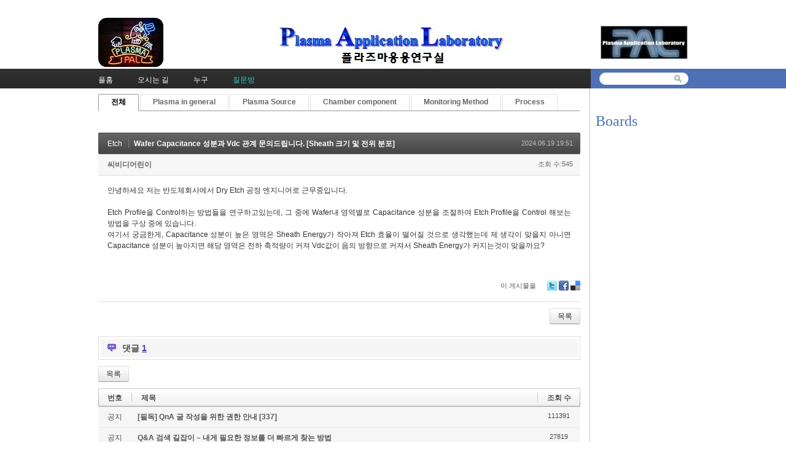

--- FILE ---
content_type: text/html; charset=UTF-8
request_url: http://pal.snu.ac.kr/index.php?mid=board_qna_new&category=0&cpage=3&document_srl=87444
body_size: 7138
content:
<!DOCTYPE html>
<html lang="ko">
<head>
<!-- META -->
<meta charset="utf-8">
<meta name="Generator" content="XpressEngine">
<meta http-equiv="X-UA-Compatible" content="IE=edge">
<!-- TITLE -->
<title>Q &amp; A - Wafer Capacitance 성분과 Vdc 관계 문의드립니다. [Sheath 크기 및 전위 분포]</title>
<!-- CSS -->
<link rel="stylesheet" href="/common/css/xe.min.css?20151208174704" />
<link rel="stylesheet" href="/modules/board/skins/default/board.default.min.css?20151208174708" />
<link rel="stylesheet" href="/layouts/xe_official_v2_TmaKing/css/layout.css?20110627184305" />
<link rel="stylesheet" href="/layouts/xe_official_v2_TmaKing/css/layout@official.css?20110730172318" />
<link rel="stylesheet" href="/layouts/xe_official_v2_TmaKing/css/content.css?20110627184305" />
<link rel="stylesheet" href="/layouts/xe_official_v2_TmaKing/css/xgenesis.css?20110714114915" />
<link rel="stylesheet" href="/modules/editor/styles/ckeditor_light/style.css?20151208174710" />
<!-- JS -->
<!--[if lt IE 9]><script src="/common/js/jquery-1.x.min.js?20151208174704"></script>
<![endif]--><!--[if gte IE 9]><!--><script src="/common/js/jquery.min.js?20151208174704"></script>
<!--<![endif]--><script src="/common/js/x.min.js?20151208174706"></script>
<script src="/common/js/xe.min.js?20151208174706"></script>
<script src="/modules/board/tpl/js/board.min.js?20151208174708"></script>
<script src="/layouts/xe_official_v2_TmaKing/js/xgenesis.js?20110627184305"></script>
<script src="/layouts/xe_official_v2_TmaKing/js/chrome.js?20110627184305"></script>
<!-- RSS -->
<!-- ICON -->

<script>
						if(!captchaTargetAct) {var captchaTargetAct = [];}
						captchaTargetAct.push("procBoardInsertDocument","procBoardInsertComment","procIssuetrackerInsertIssue","procIssuetrackerInsertHistory","procTextyleInsertComment");
						</script>

<style> .xe_content { font-size:12px; }</style><script>
//<![CDATA[
var current_url = "http://pal.snu.ac.kr/?mid=board_qna_new&cpage=3&document_srl=87444";
var request_uri = "http://pal.snu.ac.kr/";
var current_mid = "board_qna_new";
var waiting_message = "서버에 요청 중입니다. 잠시만 기다려주세요.";
var ssl_actions = new Array();
var default_url = "http://pal.snu.ac.kr/";
xe.current_lang = "ko";
xe.cmd_find = "찾기";
xe.cmd_cancel = "취소";
xe.cmd_confirm = "확인";
xe.msg_no_root = "루트는 선택 할 수 없습니다.";
xe.msg_no_shortcut = "바로가기는 선택 할 수 없습니다.";
xe.msg_select_menu = "대상 메뉴 선택";
//]]>
</script>
</head>
<body class="ko">
﻿
<div id="xe" class="fixed sky">
	<div id="container" class="ce">
		<div id="header"> <a href="#content" class="skipToContent">Skip to content</a>
			<h1>
                                        <a href="/"><img src="http://pal.snu.ac.kr/files/attach/images/19294/7_960x80.jpg" class="iePngfix" alt="" /></a>
                            </h1>
			<hr />
			
			<hr />
			<ul id="gnb" class="gnb">
                                                	                	                						<li class="black  
						">
							<a  href="/index.php?mid=home"
								>
								<span>플홈</span>
															</a>
						</li>
		                		                		                	                                	                	                						<li class="blue  
						">
							<a  href="/index.php?mid=introduction_address"
								>
								<span>오시는 길</span>
															</a>
						</li>
		                		                		                	                                	                	                						<li class="sky  
						">
							<a  href="/index.php?mid=introduction_members"
								>
								<span>누구</span>
															</a>
						</li>
		                		                		                	                                	                	                						<li class="cyan selected 
						">
							<a  href="/index.php?mid=board_qna_new"
								>
								<span>질문방</span>
															</a>
						</li>
		                		                		                	                                			</ul>
			<hr />
			            <!-- S: XE 검색 -->
			<form action="http://pal.snu.ac.kr/" method="post" class="search"><input type="hidden" name="error_return_url" value="/index.php?mid=board_qna_new&amp;category=0&amp;cpage=3&amp;document_srl=87444" />
                <input type="hidden" name="vid" value="" />
                <input type="hidden" name="mid" value="board_qna_new" />
                <input type="hidden" name="act" value="IS" />
                <input type="hidden" name="search_target" value="title_content" />
				<fieldset>
					<legend>검색</legend>
					<input name="is_keyword" type="text" title="Search" class="inputText" accesskey="S" />
					<input name="" type="image" src="/layouts/xe_official_v2_TmaKing/img/buttonSearch.gif" alt="Search" class="inputSearch" />
				</fieldset>
			</form>
            <!-- E: XE 검색 -->
            		</div>
		<hr />
		
		<div id="body">
			<div id="content">
                				<div id="googleAdsenseMainMenuDown">
									</div>
                    																																																																																																																																<div class="board">
			<ul class="cTab">
		<li class="on"><a href="/index.php?mid=board_qna_new&amp;cpage=3&amp;document_srl=87444">전체</a></li>
		<li><a href="/index.php?mid=board_qna_new&amp;category=67472&amp;cpage=3">Plasma in general<!--<em>[286]</em>--></a>
			<ul>
				<li><a href="/index.php?mid=board_qna_new&amp;category=67474&amp;cpage=3">DC glow discharge<!--<em>[24]</em>--></a></li><li><a href="/index.php?mid=board_qna_new&amp;category=67475&amp;cpage=3">Collision<!--<em>[17]</em>--></a></li><li><a href="/index.php?mid=board_qna_new&amp;category=67477&amp;cpage=3">Sheath<!--<em>[35]</em>--></a></li><li><a href="/index.php?mid=board_qna_new&amp;category=67478&amp;cpage=3">Ion/Electron Temperature<!--<em>[27]</em>--></a></li><li><a href="/index.php?mid=board_qna_new&amp;category=67479&amp;cpage=3">Others<!--<em>[102]</em>--></a></li>			</ul>		</li><li><a href="/index.php?mid=board_qna_new&amp;category=67473&amp;cpage=3">Plasma Source<!--<em>[177]</em>--></a>
			<ul>
				<li><a href="/index.php?mid=board_qna_new&amp;category=67480&amp;cpage=3">ATM Plasma<!--<em>[24]</em>--></a></li><li><a href="/index.php?mid=board_qna_new&amp;category=67481&amp;cpage=3">CCP<!--<em>[31]</em>--></a></li><li><a href="/index.php?mid=board_qna_new&amp;category=67482&amp;cpage=3">ICP<!--<em>[33]</em>--></a></li><li><a href="/index.php?mid=board_qna_new&amp;category=67483&amp;cpage=3">Remote Plasma<!--<em>[21]</em>--></a></li><li><a href="/index.php?mid=board_qna_new&amp;category=67919&amp;cpage=3">Water Discharge Plasma<!--<em>[7]</em>--></a></li><li><a href="/index.php?mid=board_qna_new&amp;category=67921&amp;cpage=3">Others<!--<em>[33]</em>--></a></li>			</ul>		</li><li><a href="/index.php?mid=board_qna_new&amp;category=67488&amp;cpage=3">Chamber component<!--<em>[135]</em>--></a>
			<ul>
				<li><a href="/index.php?mid=board_qna_new&amp;category=67491&amp;cpage=3">Matcher<!--<em>[44]</em>--></a></li><li><a href="/index.php?mid=board_qna_new&amp;category=67495&amp;cpage=3">ESC<!--<em>[26]</em>--></a></li><li><a href="/index.php?mid=board_qna_new&amp;category=67498&amp;cpage=3">Pulse operation<!--<em>[0]</em>--></a></li><li><a href="/index.php?mid=board_qna_new&amp;category=67501&amp;cpage=3">Shower head<!--<em>[7]</em>--></a></li><li><a href="/index.php?mid=board_qna_new&amp;category=67503&amp;cpage=3">Chamber Impedance<!--<em>[17]</em>--></a></li><li><a href="/index.php?mid=board_qna_new&amp;category=67505&amp;cpage=3">Others<!--<em>[24]</em>--></a></li>			</ul>		</li><li><a href="/index.php?mid=board_qna_new&amp;category=67484&amp;cpage=3">Monitoring Method<!--<em>[46]</em>--></a>
			<ul>
				<li><a href="/index.php?mid=board_qna_new&amp;category=67485&amp;cpage=3">OES<!--<em>[15]</em>--></a></li><li><a href="/index.php?mid=board_qna_new&amp;category=67487&amp;cpage=3">Langmuir Probe<!--<em>[11]</em>--></a></li><li><a href="/index.php?mid=board_qna_new&amp;category=67489&amp;cpage=3">VI(Impedance) Sensor<!--<em>[1]</em>--></a></li><li><a href="/index.php?mid=board_qna_new&amp;category=67490&amp;cpage=3">B dot<!--<em>[1]</em>--></a></li><li><a href="/index.php?mid=board_qna_new&amp;category=67494&amp;cpage=3">Others<!--<em>[14]</em>--></a></li>			</ul>		</li><li><a href="/index.php?mid=board_qna_new&amp;category=67496&amp;cpage=3">Process<!--<em>[195]</em>--></a>
			<ul>
				<li><a href="/index.php?mid=board_qna_new&amp;category=67497&amp;cpage=3">Etch<!--<em>[76]</em>--></a></li><li><a href="/index.php?mid=board_qna_new&amp;category=67499&amp;cpage=3">Deposition<!--<em>[37]</em>--></a></li><li><a href="/index.php?mid=board_qna_new&amp;category=67500&amp;cpage=3">Sputtering<!--<em>[24]</em>--></a></li><li><a href="/index.php?mid=board_qna_new&amp;category=67502&amp;cpage=3">Ashing<!--<em>[5]</em>--></a></li><li><a href="/index.php?mid=board_qna_new&amp;category=67504&amp;cpage=3">Others<!--<em>[37]</em>--></a></li>			</ul>		</li>	</ul><div class="board_read">
	<!-- READ HEADER -->
	<div class="read_header">
		<h1>
			<a href="/index.php?mid=board_qna_new&amp;category=67497&amp;cpage=3" class="category">Etch</a>			<a href="http://pal.snu.ac.kr/index.php?document_srl=87444">Wafer Capacitance 성분과 Vdc 관계 문의드립니다. [Sheath 크기 및 전위 분포]</a>
		</h1>
		<p class="time">
			2024.06.19 19:51		</p>
		<p class="meta">
									<a href="#popup_menu_area" class="member_83549 author" onclick="return false">씨비디어린이</a>			<span class="sum">
				<span class="read">조회 수:545</span>
							</span>
		</p>
	</div>
	<!-- /READ HEADER -->
	<!-- Extra Output -->
		<!-- /Extra Output -->
	<!-- READ BODY -->
	<div class="read_body">
				<!--BeforeDocument(87444,83549)--><div class="document_87444_83549 xe_content"><p>안녕하세요 저는 반도체회사에서 Dry Etch 공정 엔지니어로 근무중입니다.</p>

<p>&nbsp;</p>

<p>Etch Profile을 Control하는 방법들을 연구하고있는데, 그 중에 Wafer내 영역별로 Capacitance 성분을 조절하여 Etch Profile을 Control 해보는 방법을 구상 중에 있습니다.</p>

<p>여기서 궁금한게, Capacitance 성분이 높은 영역은 Sheath Energy가 작아져 Etch 효율이 떨어질 것으로 생각했는데 제 생각이 맞을지 아니면 Capacitance 성분이 높아지면 해당 영역은 전하 축적량이 커져 Vdc값이 음의 방향으로 커져서 Sheath Energy가 커지는것이 맞을까요?</p>

<p>&nbsp;</p></div><!--AfterDocument(87444,83549)-->			</div>
	<!-- /READ BODY -->
	<!-- READ FOOTER -->
	<div class="read_footer">
				<div class="tns">
									<a class="document_87444 action" href="#popup_menu_area" onclick="return false">이 게시물을</a>
			<ul class="sns">
				<li class="twitter link"><a href="http://twitter.com/">Twitter</a></li>
				<li class="facebook link"><a href="http://facebook.com/">Facebook</a></li>
				<li class="delicious link"><a href="http://delicious.com/">Delicious</a></li>
			</ul>
			<script>
				var sTitle = 'Wafer Capacitance 성분과 Vdc 관계 문의드립니다. [Sheath 크기 및 전위 분포]';
				jQuery(function($){
					$('.twitter>a').snspost({
						type : 'twitter',
						content : sTitle + ' http://pal.snu.ac.kr/index.php?document_srl=87444'
					});
					$('.facebook>a').snspost({
						type : 'facebook',
						content : sTitle
					});
					$('.delicious>a').snspost({
						type : 'delicious',
						content : sTitle
					});
				});
			</script>
		</div>
				<div class="btnArea"> 
									<span class="etc">
				<a href="/index.php?mid=board_qna_new&amp;category=0&amp;cpage=3" class="btn">목록</a>
			</span>
		</div>
	</div>
	<!-- /READ FOOTER -->
</div>
<!-- COMMENT -->
<div class="feedback" id="comment">
	<div class="fbHeader">
		<h2>댓글 <em>1</em></h2>
	</div>
	<ul class="fbList">
			</ul>    	</div>
<div class="fbFooter"> 
	<a href="/index.php?mid=board_qna_new&amp;category=0&amp;cpage=3" class="btn">목록</a>
</div>
<!-- /COMMENT -->
<div class="board_list" id="board_list">
	<table width="100%" border="1" cellspacing="0" summary="List of Articles">
		<thead>
			<!-- LIST HEADER -->
			<tr>
								<th scope="col"><span>번호</span></th>																																																								<th scope="col" class="title"><span>제목</span></th>																																																																																<th scope="col"><span><a href="/index.php?mid=board_qna_new&amp;category=0&amp;cpage=3&amp;document_srl=87444&amp;sort_index=readed_count&amp;order_type=desc">조회 수</a></span></th>																							</tr>
			<!-- /LIST HEADER -->
		</thead>
				<tbody>
			<!-- NOTICE -->
			<tr class="notice">
								<td class="notice">
										공지				</td>																																																								<td class="title">
					<a href="/index.php?mid=board_qna_new&amp;category=0&amp;document_srl=81349">
						[필독] QnA 글 작성을 위한 권한 안내					</a>
					<a href="/index.php?mid=board_qna_new&amp;category=0&amp;cpage=3&amp;document_srl=81349#comment" class="replyNum" title="Replies">
						[337]
					</a>									</td>																																																																																<td class="readNum">111391</td>																							</tr><tr class="notice">
								<td class="notice">
										공지				</td>																																																								<td class="title">
					<a href="/index.php?mid=board_qna_new&amp;category=0&amp;document_srl=80653">
						Q&amp;A 검색 길잡이 – 내게 필요한 정보를 더 빠르게 찾는 방법					</a>
														</td>																																																																																<td class="readNum">27819</td>																							</tr><tr class="notice">
								<td class="notice">
										공지				</td>																																																								<td class="title">
					<a href="/index.php?mid=board_qna_new&amp;category=0&amp;document_srl=55415">
						개인정보 노출 주의 부탁드립니다.					</a>
														</td>																																																																																<td class="readNum">65085</td>																							</tr><tr class="notice">
								<td class="notice">
										공지				</td>																																																								<td class="title">
					<a href="/index.php?mid=board_qna_new&amp;category=0&amp;document_srl=55413">
						kr 입자 조사에 의한 Cu 스퍼터링 에너지 및 이탈 속도 분포 함수					</a>
														</td>																																																																																<td class="readNum">76886</td>																							</tr><tr class="notice">
								<td class="notice">
										공지				</td>																																																								<td class="title">
					<a href="/index.php?mid=board_qna_new&amp;category=0&amp;document_srl=55411">
						질문하실 때 실명을 사용하여주세요.					</a>
					<a href="/index.php?mid=board_qna_new&amp;category=0&amp;cpage=3&amp;document_srl=55411#comment" class="replyNum" title="Replies">
						[3]
					</a>									</td>																																																																																<td class="readNum">111152</td>																							</tr>			<!-- /NOTICE -->
			<!-- LIST -->
			<tr>
								<td class="no">
										816				</td>																																																								<td class="title">
					<a href="/index.php?mid=board_qna_new&amp;category=0&amp;document_srl=87800">인가전압과 ESC의 관계 질문 [Floating sheath]</a>
					<a href="/index.php?mid=board_qna_new&amp;category=0&amp;cpage=3&amp;document_srl=87800#comment" class="replyNum" title="Replies">[1]</a>														</td>																																																																																<td class="readNum">775</td>																							</tr><tr>
								<td class="no">
										815				</td>																																																								<td class="title">
					<a href="/index.php?mid=board_qna_new&amp;category=0&amp;document_srl=87758">Dielectric Etcher(CCP)에서 사용하는 주파수 [Plasma frequency 및 RF sheath]</a>
					<a href="/index.php?mid=board_qna_new&amp;category=0&amp;cpage=3&amp;document_srl=87758#comment" class="replyNum" title="Replies">[2]</a>														</td>																																																																																<td class="readNum">1061</td>																							</tr><tr>
								<td class="no">
										814				</td>																																																								<td class="title">
					<a href="/index.php?mid=board_qna_new&amp;category=0&amp;document_srl=87678">ICP에서 biasing 질문 [RF sheath와 self bias]</a>
					<a href="/index.php?mid=board_qna_new&amp;category=0&amp;cpage=3&amp;document_srl=87678#comment" class="replyNum" title="Replies">[1]</a>														</td>																																																																																<td class="readNum">842</td>																							</tr><tr>
								<td class="no">
										813				</td>																																																								<td class="title">
					<a href="/index.php?mid=board_qna_new&amp;category=0&amp;document_srl=87676">가스 조성 및 온도에 따른 식각률 관련 질문입니다. [Arrhenius equation 이해]</a>
					<a href="/index.php?mid=board_qna_new&amp;category=0&amp;cpage=3&amp;document_srl=87676#comment" class="replyNum" title="Replies">[1]</a>														</td>																																																																																<td class="readNum">593</td>																							</tr><tr>
								<td class="no">
										812				</td>																																																								<td class="title">
					<a href="/index.php?mid=board_qna_new&amp;category=0&amp;document_srl=87669">RF sputtering reflect power에 대해서 질문 남깁니다.</a>
																			</td>																																																																																<td class="readNum">487</td>																							</tr><tr>
								<td class="no">
										811				</td>																																																								<td class="title">
					<a href="/index.php?mid=board_qna_new&amp;category=0&amp;document_srl=87653">ExB drift 식 유도 과정에서의 질문 [삼각함수의 위상각]</a>
					<a href="/index.php?mid=board_qna_new&amp;category=0&amp;cpage=3&amp;document_srl=87653#comment" class="replyNum" title="Replies">[1]</a>														</td>																																																																																<td class="readNum">482</td>																							</tr><tr>
								<td class="no">
										810				</td>																																																								<td class="title">
					<a href="/index.php?mid=board_qna_new&amp;category=0&amp;document_srl=87595">Debey Length에 대해 문의 드립니다. [플라즈마 정의와 Deybe length]</a>
					<a href="/index.php?mid=board_qna_new&amp;category=0&amp;cpage=3&amp;document_srl=87595#comment" class="replyNum" title="Replies">[1]</a>														</td>																																																																																<td class="readNum">616</td>																							</tr><tr>
								<td class="no">
										809				</td>																																																								<td class="title">
					<a href="/index.php?mid=board_qna_new&amp;category=0&amp;document_srl=87572">플라즈마 식각 공정 중 폴리머의 거동 [재료 표면 반응]</a>
					<a href="/index.php?mid=board_qna_new&amp;category=0&amp;cpage=3&amp;document_srl=87572#comment" class="replyNum" title="Replies">[1]</a>														</td>																																																																																<td class="readNum">5151</td>																							</tr><tr>
								<td class="no">
										808				</td>																																																								<td class="title">
					<a href="/index.php?mid=board_qna_new&amp;category=0&amp;document_srl=87534">플라즈마 사이즈 측정 방법 [플라즈마 분포 측정 및 산포 평가]</a>
					<a href="/index.php?mid=board_qna_new&amp;category=0&amp;cpage=3&amp;document_srl=87534#comment" class="replyNum" title="Replies">[1]</a>														</td>																																																																																<td class="readNum">505</td>																							</tr><tr>
								<td class="no">
										807				</td>																																																								<td class="title">
					<a href="/index.php?mid=board_qna_new&amp;category=0&amp;document_srl=87483">Forward와 Reflect가 계속해서 걸립니다. [RF generator]</a>
					<a href="/index.php?mid=board_qna_new&amp;category=0&amp;cpage=3&amp;document_srl=87483#comment" class="replyNum" title="Replies">[2]</a>										<img src="http://pal.snu.ac.kr/modules/document/tpl/icons/file.gif" alt="file" title="file" style="margin-right:2px;" />				</td>																																																																																<td class="readNum">766</td>																							</tr><tr>
								<td class="no">
										806				</td>																																																								<td class="title">
					<a href="/index.php?mid=board_qna_new&amp;category=0&amp;document_srl=87472">micro arc에 대해 질문드립니다. [DC glow 방전과 breakdown 전기장]</a>
					<a href="/index.php?mid=board_qna_new&amp;category=0&amp;cpage=3&amp;document_srl=87472#comment" class="replyNum" title="Replies">[1]</a>														</td>																																																																																<td class="readNum">669</td>																							</tr><tr>
								<td class="no">
					&raquo;									</td>																																																								<td class="title">
					<a href="/index.php?mid=board_qna_new&amp;category=0&amp;document_srl=87444">Wafer Capacitance 성분과 Vdc 관계 문의드립니다. [Sheath 크기 및 전위 분포]</a>
					<a href="/index.php?mid=board_qna_new&amp;category=0&amp;cpage=3&amp;document_srl=87444#comment" class="replyNum" title="Replies">[1]</a>														</td>																																																																																<td class="readNum">545</td>																							</tr><tr>
								<td class="no">
										804				</td>																																																								<td class="title">
					<a href="/index.php?mid=board_qna_new&amp;category=0&amp;document_srl=87428">Surface wave plasma 조건에 관해 질문드립니다. [표면파의 전파]</a>
					<a href="/index.php?mid=board_qna_new&amp;category=0&amp;cpage=3&amp;document_srl=87428#comment" class="replyNum" title="Replies">[1]</a>														</td>																																																																																<td class="readNum">426</td>																							</tr><tr>
								<td class="no">
										803				</td>																																																								<td class="title">
					<a href="/index.php?mid=board_qna_new&amp;category=0&amp;document_srl=87415">CCP Chamber 사용 중 Impedance 변화 원인 문의드립니다. [Chamber impedance 변화]</a>
					<a href="/index.php?mid=board_qna_new&amp;category=0&amp;cpage=3&amp;document_srl=87415#comment" class="replyNum" title="Replies">[1]</a>														</td>																																																																																<td class="readNum">909</td>																							</tr><tr>
								<td class="no">
										802				</td>																																																								<td class="title">
					<a href="/index.php?mid=board_qna_new&amp;category=0&amp;document_srl=87398">CVD 박막 Clean 중 Ar에 의한 Etch 여부가 궁금합니다. [Ar plasma chemical etching]</a>
					<a href="/index.php?mid=board_qna_new&amp;category=0&amp;cpage=3&amp;document_srl=87398#comment" class="replyNum" title="Replies">[1]</a>														</td>																																																																																<td class="readNum">757</td>																							</tr><tr>
								<td class="no">
										801				</td>																																																								<td class="title">
					<a href="/index.php?mid=board_qna_new&amp;category=0&amp;document_srl=87388">Ion 입사각을 확인하는 방법 문의드립니다 [식각 플라즈마의 가장자리 균일도 제어]</a>
					<a href="/index.php?mid=board_qna_new&amp;category=0&amp;cpage=3&amp;document_srl=87388#comment" class="replyNum" title="Replies">[1]</a>														</td>																																																																																<td class="readNum">487</td>																							</tr><tr>
								<td class="no">
										800				</td>																																																								<td class="title">
					<a href="/index.php?mid=board_qna_new&amp;category=0&amp;document_srl=87376">ICP Plasma etch chamber 구조가 궁금합니다. [플라즈마 생성 공간과 플라즈마 확산]</a>
					<a href="/index.php?mid=board_qna_new&amp;category=0&amp;cpage=3&amp;document_srl=87376#comment" class="replyNum" title="Replies">[1]</a>														</td>																																																																																<td class="readNum">907</td>																							</tr><tr>
								<td class="no">
										799				</td>																																																								<td class="title">
					<a href="/index.php?mid=board_qna_new&amp;category=0&amp;document_srl=87361">HE LEAK 과 접촉저항사이 관계 [국부 방전과 chucking]</a>
					<a href="/index.php?mid=board_qna_new&amp;category=0&amp;cpage=3&amp;document_srl=87361#comment" class="replyNum" title="Replies">[1]</a>														</td>																																																																																<td class="readNum">794</td>																							</tr><tr>
								<td class="no">
										798				</td>																																																								<td class="title">
					<a href="/index.php?mid=board_qna_new&amp;category=0&amp;document_srl=87353">PECVD 실험을 하려고 하는데 조언 구합니다.</a>
																			</td>																																																																																<td class="readNum">414</td>																							</tr><tr>
								<td class="no">
										797				</td>																																																								<td class="title">
					<a href="/index.php?mid=board_qna_new&amp;category=0&amp;document_srl=87341">스터퍼링시 기판 온도 계산에 대해 질문드립니다! [열전달 방정식 이해]</a>
					<a href="/index.php?mid=board_qna_new&amp;category=0&amp;cpage=3&amp;document_srl=87341#comment" class="replyNum" title="Replies">[1]</a>														</td>																																																																																<td class="readNum">375</td>																							</tr>			<!-- /LIST -->
		</tbody>	</table>
</div>
<div class="list_footer">
	<div class="pagination">
		<a href="/index.php?mid=board_qna_new&amp;category=0&amp;cpage=3" class="direction prev"><span></span><span></span> 첫 페이지</a> 
					 
			<a href="/index.php?mid=board_qna_new&amp;category=0&amp;cpage=3&amp;page=1">1</a>					<strong>2</strong> 
								 
			<a href="/index.php?mid=board_qna_new&amp;category=0&amp;cpage=3&amp;page=3">3</a>					 
			<a href="/index.php?mid=board_qna_new&amp;category=0&amp;cpage=3&amp;page=4">4</a>					 
			<a href="/index.php?mid=board_qna_new&amp;category=0&amp;cpage=3&amp;page=5">5</a>					 
			<a href="/index.php?mid=board_qna_new&amp;category=0&amp;cpage=3&amp;page=6">6</a>					 
			<a href="/index.php?mid=board_qna_new&amp;category=0&amp;cpage=3&amp;page=7">7</a>					 
			<a href="/index.php?mid=board_qna_new&amp;category=0&amp;cpage=3&amp;page=8">8</a>					 
			<a href="/index.php?mid=board_qna_new&amp;category=0&amp;cpage=3&amp;page=9">9</a>					 
			<a href="/index.php?mid=board_qna_new&amp;category=0&amp;cpage=3&amp;page=10">10</a>				<a href="/index.php?mid=board_qna_new&amp;category=0&amp;cpage=3&amp;page=42" class="direction next">끝 페이지 <span></span><span></span></a>
	</div>	<div class="btnArea">
		<a href="/index.php?mid=board_qna_new&amp;category=0&amp;cpage=3&amp;act=dispBoardWrite" class="btn">쓰기</a>
			</div>
	<button type="button" class="bsToggle" title="검색">검색</button>
	<form action="http://pal.snu.ac.kr/" method="get" onsubmit="return procFilter(this, search)" id="board_search" class="board_search" ><input type="hidden" name="act" value="" />
		<input type="hidden" name="vid" value="" />
		<input type="hidden" name="mid" value="board_qna_new" />
		<input type="hidden" name="category" value="0" />
		<input type="text" name="search_keyword" value="" title="검색" class="iText" />
		<select name="search_target">
			<option value="title_content">제목+내용</option><option value="title">제목</option><option value="content">내용</option><option value="comment">댓글</option><option value="user_name">이름</option><option value="nick_name">닉네임</option><option value="user_id">아이디</option><option value="tag">태그</option>		</select>
		<button type="submit" class="btn" onclick="xGetElementById('board_search').submit();return false;">검색</button>
        	</form>	<a href="/index.php?mid=board_qna_new&amp;category=0&amp;cpage=3&amp;document_srl=87444&amp;act=dispBoardTagList" class="tagSearch" title="태그">태그</a>
</div>
	</div>
			</div>
            			<hr />
			<div class="extension e1">
				<div class="lnb">
					<div id="googleAdsenseSubMenuUp">
											</div>
					<h2>Boards</h2>                                                                                                                                                                                                                                                                                    <div id="googleAdsenseSubMenuDown">
											</div>
					<div id="whos_dot_amung_dot_us">
					
					</div>
				</div>
                                                                                                                                <div id="googleAdsenseBannerDown">
									</div>
			</div>
            		</div>
				<hr />
		<div id="footer" class="noFamilySite">
			            <div id="footerMenu">
                                            </div>
            
					</div>
	</div>
</div>
                <!-- loginWindow -->
    <div id="loginWindow" class="loginWindow">
    <!-- class="loginWindow" | class="loginWindow open" -->
        <span class="modalWindow"></span>
        <div id="loginLayer" class="loginLayer loginTypeA">
        <!-- class="loginLayer loginTypeA" | class="loginLayer loginTypeB" -->
            <button type="button" class="close" onclick="document.getElementById('loginWindow').style.display='none'" accesskey="X"><span>Close Login Layer</span></button>
            <form action="" method="post" class="typeA" id="commonLogin" onsubmit="return procFilter(this, login)"><input type="hidden" name="error_return_url" value="/index.php?mid=board_qna_new&amp;category=0&amp;cpage=3&amp;document_srl=87444" /><input type="hidden" name="act" value="" /><input type="hidden" name="mid" value="board_qna_new" /><input type="hidden" name="vid" value="" />
                <fieldset>
                    <legend>XE Login</legend>
                    <dl>
                        <dt><label for="uid">아이디</label></dt>
                        <dd><input name="user_id" type="text" class="inputText" id="uid" /></dd>
                        <dt><label for="upw">비밀번호</label></dt>
                        <dd><input name="password" type="password" class="inputText" id="upw" /></dd>
                    </dl>
                    <p class="keep"><input name="keep_signed" type="checkbox" id="keepA" value="Y" class="inputCheck" onclick="if(this.checked) return confirm('브라우저를 닫더라도 로그인이 계속 유지될 수 있습니다.\n\n로그인 유지 기능을 사용할 경우 다음 접속부터는 로그인할 필요가 없습니다.\n\n단, 게임방, 학교 등 공공장소에서 이용 시 개인정보가 유출될 수 있으니 꼭 로그아웃을 해주세요.');"/><label for="keepA">로그인 유지</label></p>
                    <span class="loginButton"><input name="" type="submit" value="로그인" /></span>
                </fieldset>
            </form>
                        <ul class="help">
                <li class="join"><a href="/index.php?mid=board_qna_new&amp;category=0&amp;cpage=3&amp;document_srl=87444&amp;act=dispMemberSignUpForm">회원가입</a></li>
                <li class="find"><a href="/index.php?mid=board_qna_new&amp;category=0&amp;cpage=3&amp;document_srl=87444&amp;act=dispMemberFindAccount">ID/PW 찾기</a></li>
                <li class="find"><a href="/index.php?mid=board_qna_new&amp;category=0&amp;cpage=3&amp;document_srl=87444&amp;act=dispMemberResendAuthMail">인증메일 재발송</a></li>
                            </ul>
            <button type="button" class="close" onclick="document.getElementById('loginWindow').style.display='none'" accesskey="X"><span>Close Login Layer</span></button>
        </div>
    </div>
    <!-- /loginWindow -->
<!-- dropdown sub_menu -->
								<script type="text/javascript">cssdropdown.startchrome("gnb")</script>
<script type="text/javascript" src="http://static.analytics.openapi.naver.com/js/wcslog.js"></script><script type="text/javascript">if(!wcs_add) var wcs_add = {};wcs_add["wa"] = "2f69d1af5712";wcs_do();</script><!-- ETC -->
<div class="wfsr"></div>
<script src="/addons/captcha/captcha.min.js?20151208174702"></script><script src="/files/cache/js_filter_compiled/d046d1841b9c79c545b82d3be892699d.ko.compiled.js?20201020132501"></script><script src="/files/cache/js_filter_compiled/1bdc15d63816408b99f674eb6a6ffcea.ko.compiled.js?20201020132502"></script><script src="/files/cache/js_filter_compiled/9b007ee9f2af763bb3d35e4fb16498e9.ko.compiled.js?20201020132503"></script><script src="/addons/autolink/autolink.js?20151208174702"></script><script src="/modules/board/skins/default/board.default.min.js?20151208174708"></script><script src="/files/cache/js_filter_compiled/65497d94928bf273c097ab455e6046e9.ko.compiled.js?20150629125910"></script></body>
</html>
